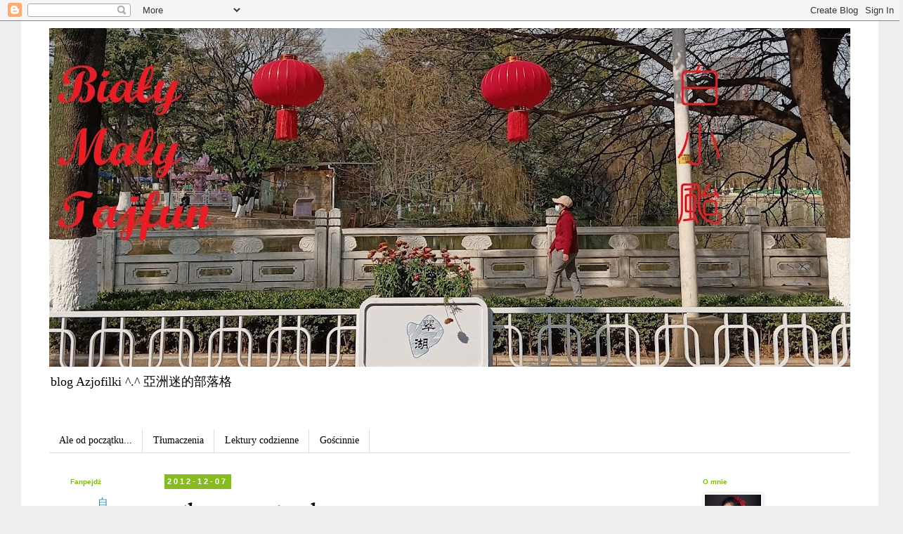

--- FILE ---
content_type: text/html; charset=utf-8
request_url: https://www.goodreads.com/widgets/user_update_widget?height=400&num_updates=3&user=93009167&width=250
body_size: 3033
content:
<title>Blank User's Updates Widget</title>
<head>
<base target="_blank">
</head>
<style type="text/css">
body{
	padding:0;
	margin:0;
	overflow-x:hidden;
}
img{
	border-style:none;
}
a{
	text-decoration:none;
	target:_blank;
	color:#660;
}
.goodreads_container{
	width:233px;
}
.update p{
	line-height:16px;
	font-weight:bold;
	margin:0px;
}
.goodreads_container {
  font-family:verdana,arial,helvetica,sans-serif;
}
.gr_reviews_header {
  font-size: 1.1em;
  padding: 5px 0 10px 0;
  border-bottom: 1px solid #A8A8A8;
}
.gr_reviewer_name {
  float: left;
}
.gr_review_container {
  font-size: 12px;
  border-bottom: 1px solid #A8A8A8;
  padding: 0px;
  background-color:#fff;
}
.gr_branding {
  float: right;
  color: #382110;
  font-size: .9em;
  text-decoration: none;
  font-family:verdana,arial,helvetica,sans-serif;
}
.gr_review_text {
  font-family:verdana,arial,helvetica,sans-serif;
}
.gr_branding:hover {
  text-decoration: underline;
}
.gr_reviews_showing {
  color: #d7d7d7;
  font-size: 10px;
}
.gr_more_link {
  font-weight: bold;
}
.updateImage {
  float:left;
  margin-right: 10px;
}
.gr_reviews_header .updateImage img {
  padding-left:5px;
}
.updateImage img {
  max-height: 45px;
  overflow: hidden;
  width: 30px;
}
.updateAction{
	margin-bottom:5px;
}
.clear{
	clear:both;
}
.update{
	margin-bottom:10px; border-bottom:1px solid #EBEBEB;
	padding:5px 0;
	margin-bottom:0px;
}
.graphContainer {
	background-color: #EFECE0;
	overflow: hidden;
	width: 130px;
}
.graphBar {
	background-color: #D7D2C4;
}
.last{
	border:none;
}
/* Let's get this party started */
::-webkit-scrollbar {
    width: 6px;
}
/* Track */
::-webkit-scrollbar-track {
  border-radius: 3px;
	background: #AD8766;
}
/* Handle */
::-webkit-scrollbar-thumb {
    border-radius: 3px;
    background: #683205;
}
::-webkit-scrollbar-thumb:window-inactive {
	background: #683205;
}
</style>
<div class="goodreads_container" id="gr_reviews_widget" >
    <div class="gr_reviews_header">
      <a class="updateImage" rel="nofollow" href="/user/show/93009167-xiaotai-bai"><img src="https://images.gr-assets.com/users/1624257027p2/93009167.jpg" alt="93009167" /></a>
	  <div class="gr_reviewer_name">
      <a rel="nofollow" href="/user/show/93009167-xiaotai-bai">Xiaotai Bai</a>
	  </div>
	  <div class="clear"></div>
    </div>


        <div class="gr_review_container">
				<div class="update "  >
			            <p>January 15</p>


					  <a class="updateImage" href="/book/show/50077893-po-egnanie-z-szanghajem"><img alt="Pożegnanie z Szanghajem by Angel Wagenstein" title="Pożegnanie z Szanghajem by Angel Wagenstein" src="https://i.gr-assets.com/images/S/compressed.photo.goodreads.com/books/1563197882l/50077893._SX50_SY75_.jpg" /></a>
			          <div class="updateAction">

			          	rated a book <span class=" staticStars notranslate" title="it was ok"><span size="15x15" class="staticStar p10">it was ok</span><span size="15x15" class="staticStar p10"></span><span size="15x15" class="staticStar p0"></span><span size="15x15" class="staticStar p0"></span><span size="15x15" class="staticStar p0"></span></span>
						  <a class="bookTitle" rel="nofollow" href="/book/show/50077893-po-egnanie-z-szanghajem">Pożegnanie z Szanghajem (Europejscy Żydzi, #3)</a>
			        		<span class="by smallText">by</span>
			        		<a class="authorName" href="/author/show/611437.Angel_Wagenstein">Angel Wagenstein</a>
			          </div>

				  <div style="clear:both;"></div>
			    </div>
				<div style="clear:both;"></div>
				<div class="update "  >


          <td colspan='2' valign='top'>
<div class='updateAction'>
<strong><a href="/user/show/93009167-xiaotai-bai">Xiaotai Bai</a></strong>
and
16 other people
liked
<a href="/review/show/7001796413">Sherwood Smith&#39;s review</a>
of
<span class="js-tooltipTrigger tooltipTriggerText" data-resource-id="203578750" data-resource-type="Book" data-placement="bottom"><a class="" href="/book/show/203578750-her-lotus-year">Her Lotus Year: China, the Roaring Twenties, and the Making of Wallis Simpson</a>:</span>
</div>
<div class='updateImage'>
<div class='js-tooltipTrigger tooltipTrigger' data-resource-id='203578750' data-resource-type='Book'>
<a id="bookCover_937738127_203578750" href="/book/show/203578750-her-lotus-year"><img alt="Her Lotus Year by Paul   French" title="Her Lotus Year by Paul   French" src="https://i.gr-assets.com/images/S/compressed.photo.goodreads.com/books/1714078725l/203578750._SY75_.jpg" /></a>
</div>
</div>

<div class='updateBodyAfterImage'>
<span id='reviewTextContainer7001796413' style=''>
&quot;I&apos;ve never really been interested in Wallis Simpson or her duke--they always sounded like a couple of dull stuffed shirts with a taste for whining and moaning about their lot while expecting the world to support them in the lifestyle they thought the&quot;
<a class="readMoreLink actionLink" href="/review/show/7001796413">Read more of this review »</a>
</span>
</div>
</td>


				  <div style="clear:both;"></div>
			    </div>
				<div style="clear:both;"></div>
				<div class="update last"    >
			            <p>January 03</p>


					  <a class="updateImage" href="/book/show/203578750-her-lotus-year"><img alt="Her Lotus Year by Paul   French" title="Her Lotus Year by Paul   French" src="https://i.gr-assets.com/images/S/compressed.photo.goodreads.com/books/1714078725l/203578750._SY75_.jpg" /></a>
			          <div class="updateAction">

			          	rated a book <span class=" staticStars notranslate" title="really liked it"><span size="15x15" class="staticStar p10">really liked it</span><span size="15x15" class="staticStar p10"></span><span size="15x15" class="staticStar p10"></span><span size="15x15" class="staticStar p10"></span><span size="15x15" class="staticStar p0"></span></span>
						  <a class="bookTitle" rel="nofollow" href="/book/show/203578750-her-lotus-year">Her Lotus Year: China, the Roaring Twenties, and the Making of Wallis Simpson</a>
			        		<span class="by smallText">by</span>
			        		<a class="authorName" href="/author/show/34335.Paul_French">Paul   French</a>
			          </div>

				  <div style="clear:both;"></div>
			    </div>
				<div style="clear:both;"></div>

        </div>







  </div>


<!-- This is a random-length HTML comment: [base64] -->

--- FILE ---
content_type: text/html; charset=UTF-8
request_url: https://baixiaotai.blogspot.com/b/stats?style=WHITE_TRANSPARENT&timeRange=LAST_MONTH&token=APq4FmBIAZxtBr5XOwMh3G59WFKvWFD1wW7P7TO26fo-U7xljq3Kkc7qYLhIzXp410T7Vzd7AhjOAdMWcusEE7rYj9ePZm4rOQ
body_size: -16
content:
{"total":9670,"sparklineOptions":{"backgroundColor":{"fillOpacity":0.1,"fill":"#ffffff"},"series":[{"areaOpacity":0.3,"color":"#fff"}]},"sparklineData":[[0,100],[1,71],[2,32],[3,42],[4,35],[5,43],[6,45],[7,65],[8,43],[9,50],[10,38],[11,62],[12,38],[13,43],[14,77],[15,81],[16,56],[17,48],[18,58],[19,43],[20,40],[21,62],[22,29],[23,47],[24,42],[25,68],[26,63],[27,73],[28,36],[29,3]],"nextTickMs":360000}

--- FILE ---
content_type: text/html; charset=utf-8
request_url: https://www.google.com/recaptcha/api2/aframe
body_size: 268
content:
<!DOCTYPE HTML><html><head><meta http-equiv="content-type" content="text/html; charset=UTF-8"></head><body><script nonce="ZB_3_LbuP2uaSHdtVZJrzA">/** Anti-fraud and anti-abuse applications only. See google.com/recaptcha */ try{var clients={'sodar':'https://pagead2.googlesyndication.com/pagead/sodar?'};window.addEventListener("message",function(a){try{if(a.source===window.parent){var b=JSON.parse(a.data);var c=clients[b['id']];if(c){var d=document.createElement('img');d.src=c+b['params']+'&rc='+(localStorage.getItem("rc::a")?sessionStorage.getItem("rc::b"):"");window.document.body.appendChild(d);sessionStorage.setItem("rc::e",parseInt(sessionStorage.getItem("rc::e")||0)+1);localStorage.setItem("rc::h",'1769135104986');}}}catch(b){}});window.parent.postMessage("_grecaptcha_ready", "*");}catch(b){}</script></body></html>